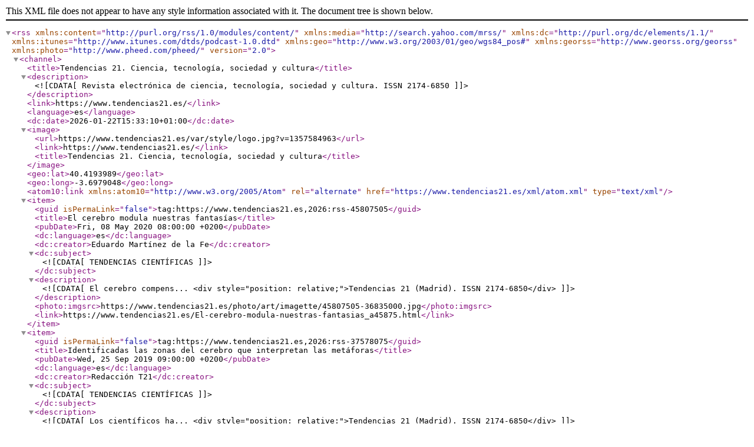

--- FILE ---
content_type: text/xml; charset=UTF-8
request_url: https://www.tendencias21.es/xml/syndication.rss?t=corteza+prefrontal
body_size: 1664
content:
<?xml version="1.0" encoding="UTF-8"?>
<rss version="2.0" xmlns:content="http://purl.org/rss/1.0/modules/content/"  xmlns:media="http://search.yahoo.com/mrss/" xmlns:dc="http://purl.org/dc/elements/1.1/" xmlns:itunes="http://www.itunes.com/dtds/podcast-1.0.dtd" xmlns:geo="http://www.w3.org/2003/01/geo/wgs84_pos#" xmlns:georss="http://www.georss.org/georss" xmlns:photo="http://www.pheed.com/pheed/">
 <channel>
  <title>Tendencias 21. Ciencia, tecnología, sociedad y cultura</title>
  <description><![CDATA[Revista electrónica de ciencia, tecnología, sociedad y cultura. ISSN 2174-6850 ]]></description>
  <link>https://www.tendencias21.es/</link>
  <language>es</language>
  <dc:date>2026-01-22T15:33:10+01:00</dc:date>
  <image>
   <url>https://www.tendencias21.es/var/style/logo.jpg?v=1357584963</url>
   <link>https://www.tendencias21.es/</link>
   <title>Tendencias 21. Ciencia, tecnología, sociedad y cultura</title>
  </image>
  <geo:lat>40.4193989</geo:lat>
  <geo:long>-3.6979048</geo:long>
  <atom10:link xmlns:atom10="http://www.w3.org/2005/Atom" rel="alternate" href="https://www.tendencias21.es/xml/atom.xml" type="text/xml" />
  <item>
   <guid isPermaLink="false">tag:https://www.tendencias21.es,2026:rss-45807505</guid>
   <title>El cerebro modula nuestras fantasías</title>
   <pubDate>Fri, 08 May 2020 08:00:00 +0200</pubDate>
   <dc:language>es</dc:language>
   <dc:creator>Eduardo Martínez de la Fe</dc:creator>
   <dc:subject><![CDATA[TENDENCIAS CIENTÍFICAS]]></dc:subject>
   <description>
   <![CDATA[
   El cerebro compens...     <div style="position: relative;">Tendencias 21 (Madrid). ISSN 2174-6850</div>
   ]]>
   </description>
   <photo:imgsrc>https://www.tendencias21.es/photo/art/imagette/45807505-36835000.jpg</photo:imgsrc>
   <link>https://www.tendencias21.es/El-cerebro-modula-nuestras-fantasias_a45875.html</link>
  </item>

  <item>
   <guid isPermaLink="false">tag:https://www.tendencias21.es,2026:rss-37578075</guid>
   <title>Identificadas las zonas del cerebro que interpretan las metáforas</title>
   <pubDate>Wed, 25 Sep 2019 09:00:00 +0200</pubDate>
   <dc:language>es</dc:language>
   <dc:creator>Redacción T21</dc:creator>
   <dc:subject><![CDATA[TENDENCIAS CIENTÍFICAS]]></dc:subject>
   <description>
   <![CDATA[
   Los científicos ha...     <div style="position: relative;">Tendencias 21 (Madrid). ISSN 2174-6850</div>
   ]]>
   </description>
   <photo:imgsrc>https://www.tendencias21.es/photo/art/imagette/37578075-33131365.jpg</photo:imgsrc>
   <link>https://www.tendencias21.es/Identificadas-las-zonas-del-cerebro-que-interpretan-las-metaforas_a45463.html</link>
  </item>

  <item>
   <guid isPermaLink="false">tag:https://www.tendencias21.es,2026:rss-30064125</guid>
   <title>La complejidad de nuestro cerebro tiene su lado oscuro</title>
   <pubDate>Thu, 24 Jan 2019 16:15:00 +0100</pubDate>
   <dc:language>es</dc:language>
   <dc:creator>Redacción T21</dc:creator>
   <dc:subject><![CDATA[TENDENCIAS CIENTÍFICAS]]></dc:subject>
   <description>
   <![CDATA[
   La complejidad d...     <div style="position: relative;">Tendencias 21 (Madrid). ISSN 2174-6850</div>
   ]]>
   </description>
   <photo:imgsrc>https://www.tendencias21.es/photo/art/imagette/30064125-28845357.jpg</photo:imgsrc>
   <link>https://www.tendencias21.es/La-complejidad-de-nuestro-cerebro-tiene-su-lado-oscuro_a44999.html</link>
  </item>

  <item>
   <guid isPermaLink="false">tag:https://www.tendencias21.es,2026:rss-19635439</guid>
   <title>Observan por primera vez cómo se forma un pensamiento en el cerebro</title>
   <pubDate>Mon, 22 Jan 2018 09:00:00 +0100</pubDate>
   <dc:language>es</dc:language>
   <dc:creator>Redacción T21</dc:creator>
   <dc:subject><![CDATA[TENDENCIAS CIENTÍFICAS]]></dc:subject>
   <description>
   <![CDATA[
   Científico...     <div style="position: relative;">Tendencias 21 (Madrid). ISSN 2174-6850</div>
   ]]>
   </description>
   <photo:imgsrc>https://www.tendencias21.es/photo/art/imagette/19635439-23436583.jpg</photo:imgsrc>
   <link>https://www.tendencias21.es/Observan-por-primera-vez-como-se-forma-un-pensamiento-en-el-cerebro_a44348.html</link>
  </item>

  <item>
   <guid isPermaLink="false">tag:https://www.tendencias21.es,2026:rss-18212390</guid>
   <title>Descubren cómo liberarse de los pensamientos indeseables</title>
   <pubDate>Wed, 15 Nov 2017 09:00:00 +0100</pubDate>
   <dc:language>es</dc:language>
   <dc:creator>Redacción T21</dc:creator>
   <dc:subject><![CDATA[TENDENCIAS CIENTÍFICAS]]></dc:subject>
   <description>
   <![CDATA[
   Científico...     <div style="position: relative;">Tendencias 21 (Madrid). ISSN 2174-6850</div>
   ]]>
   </description>
   <photo:imgsrc>https://www.tendencias21.es/photo/art/imagette/18212390-22464572.jpg</photo:imgsrc>
   <link>https://www.tendencias21.es/Descubren-como-liberarse-de-los-pensamientos-indeseables_a44256.html</link>
  </item>

  <item>
   <guid isPermaLink="false">tag:https://www.tendencias21.es,2026:rss-5385466</guid>
   <title>Curan la adicción a la cocaína con un rayo láser</title>
   <pubDate>Thu, 04 Apr 2013 11:44:00 +0200</pubDate>
   <dc:language>es</dc:language>
   <dc:creator>UCSF/T21</dc:creator>
   <dc:subject><![CDATA[SALUD]]></dc:subject>
   <description>
   <![CDATA[
   La activida...     <div style="position: relative;">Tendencias 21 (Madrid). ISSN 2174-6850</div>
   ]]>
   </description>
   <photo:imgsrc>https://www.tendencias21.es/photo/art/imagette/5385466-8033944.jpg</photo:imgsrc>
   <link>https://www.tendencias21.es/Curan-la-adiccion-a-la-cocaina-con-un-rayo-laser_a16709.html</link>
  </item>

  <item>
   <guid isPermaLink="false">tag:https://www.tendencias21.es,2026:rss-3022025</guid>
   <title>Los adultos están más capacitados que los niños para emitir juicios morales</title>
   <pubDate>Wed, 01 Jun 2011 11:21:00 +0200</pubDate>
   <dc:language>es</dc:language>
   <dc:creator>Amalia Rodríguez Gómez</dc:creator>
   <dc:subject><![CDATA[CIENCIA Y SOCIEDAD]]></dc:subject>
   <description>
   <![CDATA[
   El cerebro de u...     <div style="position: relative;">Tendencias 21 (Madrid). ISSN 2174-6850</div>
   ]]>
   </description>
   <photo:imgsrc>https://www.tendencias21.es/photo/art/imagette/3022025-4304624.jpg</photo:imgsrc>
   <link>https://www.tendencias21.es/Los-adultos-estan-mas-capacitados-que-los-ninos-para-emitir-juicios-morales_a6678.html</link>
  </item>

 </channel>
</rss>
